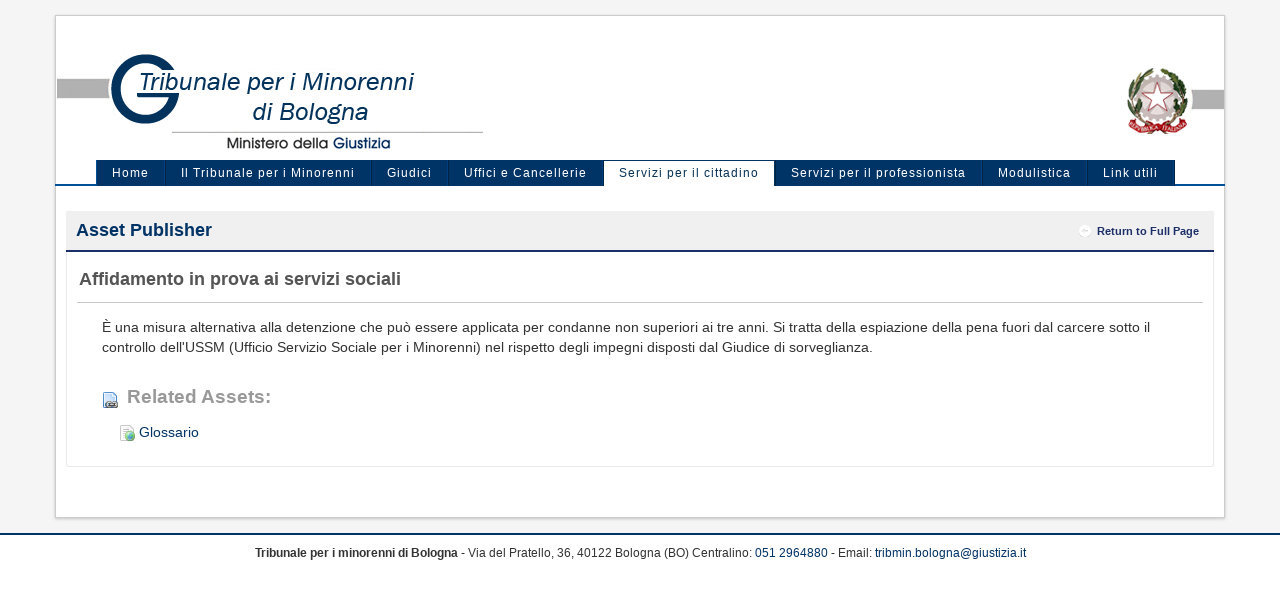

--- FILE ---
content_type: text/html; charset=utf-8
request_url: https://accounts.google.com/o/oauth2/postmessageRelay?parent=https%3A%2F%2Fwww.tribmin.bologna.giustizia.it&jsh=m%3B%2F_%2Fscs%2Fabc-static%2F_%2Fjs%2Fk%3Dgapi.lb.en.W5qDlPExdtA.O%2Fd%3D1%2Frs%3DAHpOoo8JInlRP_yLzwScb00AozrrUS6gJg%2Fm%3D__features__
body_size: 162
content:
<!DOCTYPE html><html><head><title></title><meta http-equiv="content-type" content="text/html; charset=utf-8"><meta http-equiv="X-UA-Compatible" content="IE=edge"><meta name="viewport" content="width=device-width, initial-scale=1, minimum-scale=1, maximum-scale=1, user-scalable=0"><script src='https://ssl.gstatic.com/accounts/o/2580342461-postmessagerelay.js' nonce="6lwU_6kXjGBW0D7RGsgqPA"></script></head><body><script type="text/javascript" src="https://apis.google.com/js/rpc:shindig_random.js?onload=init" nonce="6lwU_6kXjGBW0D7RGsgqPA"></script></body></html>

--- FILE ---
content_type: text/javascript
request_url: https://www.tribmin.bologna.giustizia.it/html/inordine/anag/js/documentReady-anag.js??tist=201903141442
body_size: 3468
content:
/* 
 * To change this license header, choose License Headers in Project Properties.
 * To change this template file, choose Tools | Templates
 * and open the template in the editor.
 */


function readyTabanagAvvocatoAnag(saveURL, jsonTabAnagURL, jsonTabCarrieraAvvocatoURL, jsonTabAnzianitaAvvocatoURL, idSoggetto, tipoDettaglio) {
    //NON SPOSTARE DA QUI la chiamata ad ajaxForm per l'upload della foto
    ajaxForm('fotoPanel', saveURL, 'editPhoto');

    $("li#dati-anagrafici").on("click", function () {
        openTabAnag(jsonTabAnagURL + "&idSoggetto=" + idSoggetto + "&tipoDettaglio=" + tipoDettaglio);
    });

    $("li#carriera").on("click", function () {
        openTabCarriera(jsonTabCarrieraAvvocatoURL + "&idSoggetto=" + idSoggetto);
    });

    $("li#anzianita").on("click", function () {
        openTabAnzianita(jsonTabAnzianitaAvvocatoURL + "&idSoggetto=" + idSoggetto);
    });
}


function readyTabanagCommercialistaAnag(saveURL, jsonTabAnagURL, jsonTabCarrieraCommercialistaURL, jsonTabAnzianitaCommercialistaURL, idSoggetto, tipoDettaglio) {
    //NON SPOSTARE DA QUI la chiamata ad ajaxForm per l'upload della foto
    ajaxForm('fotoPanel', saveURL, 'editPhoto');

    $("li#dati-anagrafici").on("click", function () {
        openTabAnag(jsonTabAnagURL + "&idSoggetto=" + idSoggetto + "&tipoDettaglio=" + tipoDettaglio);
    });

    $("li#carriera").on("click", function () {
        openTabCarriera(jsonTabCarrieraCommercialistaURL + "&idSoggetto=" + idSoggetto);
    });

    $("li#anzianita").on("click", function () {
        openTabAnzianita(jsonTabAnzianitaCommercialistaURL + "&idSoggetto=" + idSoggetto);
    });
}


function readyTitoliStudioCommonanag(saveURL) {
    //NON SPOSTARE DA QUI la chiamata ad ajaxForm per l'upload della foto
    ajaxForm('fotoPanel', saveURL, 'editPhoto');
}

function readySezioneResidenzaCommonanag(getStoricoIndirizzoURL, idSoggetto) {
    /* * * * SEZIONE RESIDENZA * * * */
    //se ho una residenza --> nascondo il div addR (che contiene il pulsante per aggiungere una residenza    
    var cantAddResidenza = $("#residenza").length>0;
    if (cantAddResidenza) {
        $("#addR").hide();
    }else{
        $("#editR").hide();
    }
    /* * * * FINE SEZIONE * * * */
    
    //    
    $( "#storicoResidenzaButton" ).click(function() {   
        if($("#storicoResidenza").is(':hidden')) { 
            get("storicoResidenza", getStoricoIndirizzoURL + "&soggettoId=" + idSoggetto + "&tipo.id=R"); 
        }           
        $("#storicoResidenza").toggle();                
    });     
}

function readyTabellaIndirizziCommonanag(getStoricoIndirizzoURL, idSoggetto) {
    //    
    $( "#storicoDomicilioButton" ).click(function() {   
        if($("#storicoDomicilio").is(':hidden')) { 
            get("storicoDomicilio", getStoricoIndirizzoURL + "&soggettoId=" + idSoggetto); 
        }           
        $("#storicoDomicilio").toggle();                
    });     
}

function readyInfoIscrittoCommonanag(getStoricoAnagraficaURL, idSoggetto) {
    //    
    $( "#storicoAnagraficaButton" ).click(function() {   
        if($("#storicoAnagrafica").is(':hidden')) { 
            get("storicoAnagrafica", getStoricoAnagraficaURL + "&idSoggetto=" + idSoggetto); 
        }           
        $("#storicoAnagrafica").toggle();                
    });     
}

function readyExtraFieldsVisualizzaPatrocinioCommon(getStoricoAbilitazionePatrocinioURL, idSoggetto) {
    //    
    get("storicoAbilitazionePatrocinio", getStoricoAbilitazionePatrocinioURL + "&soggettoId=" + idSoggetto);   
}    

function readyFotoCommonanag() {
    $("form #buttonEditPhoto").click(function () {
        $("form #uploadPhoto").slideToggle("slow");
        if ($("form #buttonEditPhoto").val() == "Cambia Foto") {
            $("form #buttonEditPhoto").val("Annulla");
        } else if ($("form #buttonEditPhoto").val() == "Annulla") {
            $("form #buttonEditPhoto").val("Cambia Foto");
        }
    });
}


function readyViewPersonaAnag(lookupStatoIscrizioneURL, idSoggetto, tipoDettaglio, readSoggettoURL, jsonTabAnagURL) {
    // aggiungo alla combo box tipo la funzione all'onchange
    $('#tipoAnagrafica').on("change", function () {
        return onChangeTipoAnagrafica($('#tipoAnagrafica').val(), 'stato', lookupStatoIscrizioneURL);
    });

    // premento shift+n apro il tab nuova e shift+r il tab ricerca (def. custom-ns.js)
    //keypressTab();
    // abilito il tasto invio per l'invio dei dati della form di ricerca
    $('form#searchPersona').keypress(function (e) {
        if (e.which === 13) {
            $('form#searchPersona button#searchButton').click();
        }
    });

    // nascondo il menu di ricerca per tipologia sul caricamento della pagina
    $("form#searchPersona #tipoRicerca").hide();

    // aggiungo il num di risultati trovati alle rispettive ricerche
    $('#personaTable, #associabiliTable, #STPTable, #FPCTable').bind('jqGridLoadComplete', function (event, data) {
        // restituisce il numero di record totali
        var recordsPersonaTable = $('#personaTable').getGridParam("records");
        var recordsAssociabiliTable = $('#associabiliTable').getGridParam("records");
        var recordsSTPTable = $('#STPTable').getGridParam("records");
        var recordsFPCTable = $('#FPCTable').getGridParam("records");
        $('.personaTableTotalRow').html(recordsPersonaTable);
        $('.associabiliTableTotalRow').html(recordsAssociabiliTable);
        $('.STPTableTotalRow').html(recordsSTPTable);
        $('.FPCTableTotalRow').html(recordsFPCTable);

    });

    //XXX: FPC-114
    //innesto del metodo per avviare il dettaglio persona qualora l'idsoggetto è valorizzato
    //il check e apertura dettaglio è delegato al chiamato che parte solo e soltanto quando la variabile scope di angular è ready
    dettaglioPersonaDialog(idSoggetto, tipoDettaglio, readSoggettoURL, jsonTabAnagURL);
}


function readyDetailPersonaAnag(
    jsonTabAnagURL, idSoggetto, tipoDettaglio, jsonTabCommissioniURL, jsonTabOpinamentiURL, jsonTabPareriCongruitaURL,
    jsonTabPraticheURL, jsonTabRequisitiURL, jsonTabDocumentiURL, jsonStudioAssociatoURL, jsonTabTirocinioURL,
    jsonTabFormazioneURL, jsonTabNoteURL, codiceFiscale, jsonTabProcedimentiURL, getTabStoricoURL, readSoggettoURL){
        $("li#anagrafica").on("click", function () {
            openTabAnag(jsonTabAnagURL + "&idSoggetto=" + idSoggetto + "&tipoDettaglio=" + tipoDettaglio);
        });
        $("li#commissione").on("click", function () {
            openTabCommissione(jsonTabCommissioniURL, idSoggetto);
        });
        $("li#opinamenti").on("click", function () {
            openTabOpinamenti(jsonTabOpinamentiURL, idSoggetto);
        });
        $("li#parericongruita").on("click", function () {
        	openTabPareriCongruita(jsonTabPareriCongruitaURL, idSoggetto);
        });
        $("li#pratiche").on("click", function () {
            openTabPratiche(jsonTabPraticheURL, idSoggetto);
        });
        $("li#requisiti").on("click", function () {
            openTabRequisiti(jsonTabRequisitiURL, idSoggetto);
        });
        $("li#documenti").on("click", function () {
            openTabDocumenti(jsonTabDocumentiURL, idSoggetto);
        });
        $("li#studioAssociato").on("click", function () {
            openTabStudioAssociato(jsonStudioAssociatoURL, idSoggetto);
        });
        $("li#tirocinio").on("click", function () {
            openTabTirocinio(jsonTabTirocinioURL, idSoggetto);
        });
        $("li#formazione").on("click", function () {
            openTabFormazione(jsonTabFormazioneURL, idSoggetto);
        });
        $("li#note").on("click", function () {
            openTabNote(jsonTabNoteURL, idSoggetto);
        });

        $("li#procedimenti").on("click", function () {
            openTabProcedimenti(jsonTabProcedimentiURL, idSoggetto);
        });

        $("li#storico").on("click", function () {
            openTabStorico(getTabStoricoURL, codiceFiscale, idSoggetto);
        });

        // chiudi il dettaglio anag come se fosse una dialog
        $(".close-parent").on("click", function () {
            $("#fetch-data-container > .layout-details").remove();
            $("#fetch-data-container").removeClass("layout-row");
            $(".fetch-data").removeClass("details");
            $("#nav-submenu").removeClass("ns-hide");
            $("#nav-detail-anag").addClass("ns-hide");
        });
                        
        // on change della select delle pratiche avviabili
        $('#creaPraticaQuickSelect').on("change", function () {
            // key usata per la mappa degli URL delle risorse
            var valuePrtaticaSelect = $('select#creaPraticaQuickSelect').val();   
            // risorsa selezionata dalla combo
            // mapUrlGruppo si trova in pratiche.jsp
            var _urlPrtaticaSelectPersona =  mapUrlPersona[valuePrtaticaSelect];

            // key usata per la mappa dei Titoli delle dialog
            var titoloDialogPersona = valuePrtaticaSelect + 'Titolo';   
            // titolo per la dialog
            // mapTitoloGruppo si trova in pratiche.jsp
            eval("var _titoloDialogPersona =  mapTitoloPersona['" + titoloDialogPersona + "'];");

            // funzione che avvia la pratica selezionata dalla combo
            // parametri per il metodo (soggettoId, urlPrtaticaSelectGruppo, titoloDialog, tipoDettaglio, _urlreload)
            eval("standardPraticaSelect(idSoggetto, _urlPrtaticaSelectPersona, _titoloDialogPersona, tipoDettaglio, readSoggettoURL);");
        });         
}


function readyViewCorsifrmAnag(lblBtnElaborazioneInCorsoEventiFormativi, uploadEventiFormativiURL, lblBtnElaboraEventiFormativi) {
    $("#fileUploader").submit(
        /*Funzione anonima in cui è incastonata la chiamata ajax generica con i parametri specifici*/
        function () {
            $("#importCorsiFrmButton").prop('disabled', true);
            $("#importCorsiFrmButton").text(lblBtnElaborazioneInCorsoEventiFormativi);
            CallAjax(
                "fileUploader",
                uploadEventiFormativiURL,
                callBackReportDuplicati,
                lblBtnElaboraEventiFormativi,
                true
            );
        }
    );
}


function readyViewDownloadAnag(downloadAlboPDFUrl) {
    $("select#tipoEsportazione").change(function () {
        if ($(this).val() === "excel") {
            $("#excel").show("slow");
            $("#pdf").hide("slow");
        } else if ($(this).val() === "pdf") {
            $("#excel").hide("slow");
            $("#pdf").show("slow");
        } else {
            $("#excel").hide("slow");
            $("#pdf").hide("slow");
        }
    });

    $("select#tipo").change(function () {
        if ($(this).val() === "I") {
            $("#exportSelection").show("slow");
            $("#downloadAlboExcelBox").show("slow");
        } else if ($(this).val() === "P") {
            $("#exportSelection").hide("slow");
            $("#downloadAlboExcelBox").show("slow");
        } else {
            $("#exportSelection").hide("slow");
            $("#downloadAlboExcelBox").hide("slow");
        }
    });

    $('#btnDlAlboPdf').click(function (event) {
        openAlboPdf(downloadAlboPDFUrl);
    });
}


function readyAggiornamentiufficialiDownloadAnag(downloadInipecUrl) {
    $("select#aggUfficiali").change(function() {
        if ($(this).val() === downloadInipecUrl) {
            $("#divDataUltimoInvioIniPec").show("slow");
        } else {
            $("#divDataUltimoInvioIniPec").hide("slow");
        }
    });
}


function readyTabanagPersonaAnag(saveURL, jsonTabAnagURL, jsonTabCarrieraURL, idSoggetto, tipoDettaglio) {
    //NON SPOSTARE DA QUI la chiamata ad ajaxForm per l'upload della foto
    ajaxForm('fotoPanel', saveURL, 'editPhoto');

    $("li#dati-anagrafici").on("click", function () {
        openTabAnag(jsonTabAnagURL + "&idSoggetto=" + idSoggetto + "&tipoDettaglio=" + tipoDettaglio);
    });

    $("li#carriera").on("click", function () {
        openTabCarriera(jsonTabCarrieraURL + "&idSoggetto=" + idSoggetto);
    });
}


function readyViewNuovaAnag(newAnagraficaURL) {
    callNewAnag(newAnagraficaURL);
    $("#tipoAnag").change(function () {
        var idWorkflow = $(this).val();
        get("tab-content", idWorkflow);
    });
}


function readyViewreportQuoteAnag(jsonPagamentiQuoteURL) {
    searchInTableForm(jsonPagamentiQuoteURL, 'searchPagamentiQuote', 'quoteTable');
}


function readyViewQuoteAnag(caricamentoFileQuoteURL) {
    get("_quote", caricamentoFileQuoteURL);
}


function readyDetailGruppoAnag(jsonTabAnagGruppoURL, idSoggetto, tipoDettaglio, jsonTabPraticheGruppoURL, jsonTabDocumentiGruppoURL, jsonTabNoteStpURL, GruppoDetailURL) {
    $("li#anagrafica").on("click", function() {
        openTabAnag(jsonTabAnagGruppoURL + "&idSoggetto=" + idSoggetto + "&tipoDettaglio=" + tipoDettaglio);
    });
    $("li#pratiche").on("click", function() {
        openTabPratiche(jsonTabPraticheGruppoURL, idSoggetto);
    });
    $("li#documenti").on("click", function() {
        openTabDocumenti(jsonTabDocumentiGruppoURL, idSoggetto);
    });
    $("li#note").on("click", function () {
        openTabNote(jsonTabNoteStpURL, idSoggetto);
    });    

    // on change della select delle pratiche avviabili
    $('#creaPraticaQuickSelect').on("change", function () {
        // key usata per la mappa degli URL delle risorse
        var valuePrtaticaSelect = $('select#creaPraticaQuickSelect').val();   
        // risorsa selezionata dalla combo
        // mapUrlGruppo si trova in pratiche.jsp
        var _urlPrtaticaSelectGruppo =  mapUrlGruppo[valuePrtaticaSelect];

        // key usata per la mappa dei Titoli delle dialog
        var titoloDialogGruppo = valuePrtaticaSelect + 'Titolo';   
        // titolo per la dialog
        // mapTitoloGruppo si trova in pratiche.jsp
        eval("var _titoloDialogGruppo =  mapTitoloGruppo['" + titoloDialogGruppo + "'];");

        // funzione che avvia la pratica selezionata dalla combo
        // parametri per il metodo (soggettoId, urlPrtaticaSelectGruppo, titoloDialog, tipoDettaglio, _urlreload)
        eval("standardPraticaSelect(idSoggetto, _urlPrtaticaSelectGruppo, _titoloDialogGruppo, tipoDettaglio, GruppoDetailURL);");
    });      
    
    // chiudi il dettaglio anag come se fosse una dialog
    $(".close-parent").on("click", function() {
        $("#fetch-data-container > .layout-details").remove();
        $("#fetch-data-container").removeClass("layout-row");
        $(".fetch-data").removeClass("details");
        $("#nav-submenu").removeClass("ns-hide");
        $("#nav-detail-anag").addClass("ns-hide");
    });
}

function readyTabparericongruitaCommonAnag(tableId) {
    $('#'+tableId).bind('jqGridLoadComplete', function(event, data) { 
        $( "table#"+tableId+" tr.ui-widget-content" ).each(function( i ) {
            i++;
            $("table#"+tableId+" tr#" + i + ".ui-widget-content").after('<tr id="detail-' + i + '" class="ns-none"><td colspan="8"></td></tr>');
        });
    });  
}

function readyTabopinamentiCommonAnag(tableId) {
    $('#'+tableId).bind('jqGridLoadComplete', function(event, data) { 
        $( "table#"+tableId+" tr.ui-widget-content" ).each(function( i ) {
            i++;
            $("table#"+tableId+" tr#" + i + ".ui-widget-content").after('<tr id="detail-' + i + '" class="ns-none"><td colspan="8"></td></tr>');
        });
    });  
}

function readyTabanagGruppoAnag(getStoricoMembriURL, idGruppo) {
    //    
    $( "#storicoMembriButton" ).click(function() {   
        if($("#storicoMembri").is(':hidden')) { 
            get("storicoMembri", getStoricoMembriURL + "&idGruppo=" + idGruppo); 
        }           
        $("#storicoMembri").toggle();                
    });     
}

function readyInfoStpCommonAnag(getStoricoStpURL, idMembro) {
    //    
    $( "#storicoMembriStpButton" ).click(function() {   
        if($("#storicoMembriStp").is(':hidden')) { 
            get("storicoMembriStp", getStoricoStpURL + "&idMembro=" + idMembro); 
        }           
        $("#storicoMembriStp").toggle();                
    });     
}

function readyInfoStudiCommonAnag(getStoricoStudiURL, idMembro) {
    //    
    $( "#storicoMembriStudiButton" ).click(function() {   
        if($("#storicoMembriStudi").is(':hidden')) { 
            get("storicoMembriStudi", getStoricoStudiURL + "&idMembro=" + idMembro); 
        }           
        $("#storicoMembriStudi").toggle();                
    });     
}

--- FILE ---
content_type: text/javascript
request_url: https://www.tribmin.bologna.giustizia.it/html/inordine/albo/js/function-albo.js??tist=201903141442
body_size: 888
content:
/* 
 * To change this license header, choose License Headers in Project Properties.
 * To change this template file, choose Tools | Templates
 * and open the template in the editor.
 */

function dettaglioCommercialistaDialog(rowid, customReadURL) {
    var id = getCellValue('CommercialistaTable', rowid, 'id');
    var nome = getCellValue('CommercialistaTable', rowid, 'nome');
    var cognome = getCellValue('CommercialistaTable', rowid, 'denominazione');
    dialogDim("dialog", 550);
    getOpenDialog("dialog", customReadURL + '&id=' + id, cognome + ' ' + nome);
}

function addOneNotNull() {
    if($.validator != undefined){
        $.validator.addMethod("oneNotNull", function (value, element, options) {
            return checkOneNotNull(value, element, options);
        }, "Almeno un Campo deve essere valorizzato (almeno 3 caratteri)");
    }
}


function checkOneNotNull(value, element, options) {
    var listIds = options.checkIds.split(',');
    for (var i = 0; i < listIds.length; i++) {
        var singleId = listIds[i]
        if ($('#' + singleId).prop('value').length > 2) {
            return true;
        }
    }
    return false;
}


function addCheckOneNotNullRule(idIn, checkIdentifiers) {
    $("#" + idIn).rules("add", {
        oneNotNull: {
            checkIds: checkIdentifiers
        }
    });
}

function removeCheckOneNotNullRule(idIn) {
    $("#" + idIn).rules("remove","oneNotNull");
}

//----
function launchRowFormatterOda(cellvalue, options, rowObject) {
    return anagraficaODAFormatter(cellvalue, options, rowObject, '${showGridPEC_cfg}', '${showGridEmail_cfg}', '${showGridEmailStudio_cfg}', '${showGridIndirizzoTelematico_cfg}');
}
//--
function dettaglioAvvocatoDialog(rowid,customReadURL) {
    var id = getCellValue('AvvocatoTable', rowid, 'id');
    var nome = getCellValue('AvvocatoTable', rowid, 'nome');
    var cognome = getCellValue('AvvocatoTable', rowid, 'denominazione');
    dialogDim("dialog", 550);
    getOpenDialog("dialog", customReadURL + '&id=' + id, cognome + ' ' + nome);
}


function dettaglioStpDialog(rowid,stpDetailURL) {
    var id = getCellValue('StpTable', rowid, 'id');
    var denominazione = getCellValue('StpTable', rowid, 'denominazione');
    dialogDim("dialog", 550);
    getOpenDialog("dialog", stpDetailURL + '&id=' + id, "Società tra professionisti: " + denominazione);
}

function dettaglioStudioAssociatoDialog(rowid,studioAssociatoDetailURL) {
    var id = getCellValue('StudioAssociatoTable', rowid, 'id');
    var denominazione = getCellValue('StudioAssociatoTable', rowid, 'denominazione');
    dialogDim("dialog", 550);
    getOpenDialog("dialog", studioAssociatoDetailURL + '&id=' + id, "Studio Associato: " + denominazione);
}


function dettaglioIscrittoDialog(_id, title, customReadURL) {
    dialogDim("dialog", 550);
    getOpenDialog("dialog", customReadURL + '&id=' + _id, title);
} 

--- FILE ---
content_type: text/plain
request_url: https://www.google-analytics.com/j/collect?v=1&_v=j102&a=1376288543&t=pageview&_s=1&dl=https%3A%2F%2Fwww.tribmin.bologna.giustizia.it%2Fen_US%2Fglossario%3Fp_p_id%3D101%26p_p_lifecycle%3D0%26p_p_state%3Dmaximized%26p_p_col_id%3Dcolumn-2%26p_p_col_count%3D1%26_101_struts_action%3D%252Fasset_publisher%252Fview_content%26_101_redirect%3D%252Fen_US%252Fglossario%253Fp_p_auth%253DMBHUlHLC%2526p_p_id%253D49%2526p_p_lifecycle%253D1%2526p_p_state%253Dnormal%2526p_p_mode%253Dview%2526_49_struts_action%253D%25252Fmy_sites%25252Fview%2526_49_groupId%253D1845777%2526_49_privateLayout%253Dfalse%26_101_assetEntryId%3D2379986%26_101_type%3Dcontent%26_101_urlTitle%3Daffidamento-in-prova-ai-servizi-sociali%26redirect%3D%252Fen_US%252Fglossario%253Fp_p_auth%253DMBHUlHLC%2526p_p_id%253D49%2526p_p_lifecycle%253D1%2526p_p_state%253Dnormal%2526p_p_mode%253Dview%2526_49_struts_action%253D%25252Fmy_sites%25252Fview%2526_49_groupId%253D1845777%2526_49_privateLayout%253Dfalse%26inheritRedirect%3Dtrue&ul=en-us%40posix&dt=Affidamento%20in%20prova%20ai%20servizi%20sociali%20-%20Glossario%20-%20Tribunale%20per%20i%20minorenni%20di%20Bologna&sr=1280x720&vp=1280x720&_u=IEBAAEABAAAAACAAI~&jid=1860065378&gjid=570320954&cid=1485853379.1764810076&tid=UA-57585227-2&_gid=89609932.1764810076&_r=1&_slc=1&z=86846338
body_size: -455
content:
2,cG-DFVTPHL8MG

--- FILE ---
content_type: text/javascript
request_url: https://www.tribmin.bologna.giustizia.it/html/inordine/js/formatter-inordine.js??tist=201903141442
body_size: 3982
content:

/*
 * FUNZIONE UTILIZZATA PER FORMATTARE LA COLONNA DI DOMINUS/ORGANO
 * NELLA TAB DEI TIROCINI NELLA SEZIONE DELL'AREA RISERVATA DELL'ISCRITTO
 * */
function pressoFormatter(cellvalue, options, rowObject, redirectForDominus) {
    return rowObject.te.dominus !== null ? rowObject.te.dominus.nomeCompleto : rowObject.te.pressoOrgano !== null ? rowObject.te.pressoOrgano.descrizione : "";
}

/*
 * FUNZIONE UTILIZZATA PER FORMATTARE LA COLONNA DI DOMINUS/ORGANO
 * NELLA TAB DEI TIROCINI NELLA SEZIONE DEL FASCICOLO ANAGRAFICO DEL SOGGETTO
 * */
function pressoDominusOrganoFormatter(cellvalue, options, rowObject, redirectForDominus) {
    var _tableId = $(this).attr('id');
    var rowid = options.rowId;
    if (rowObject.te.dominus !== null) {
        if (!checkIfIsEmpty(redirectForDominus)) {
            return "<a href=\"" + redirectForDominus + "" + rowObject.te.dominus.id + "\" id=\"" + _tableId + rowid + "\" target=\"_blank\">" + rowObject.te.dominus.nomeCompleto + "</a>";
        } else {
            return rowObject.te.dominus.nomeCompleto;
        }

    } else {
        if (rowObject.te.pressoOrgano !== null) {
            return rowObject.te.pressoOrgano.descrizione;
        }
    }

    return "";
}


/*
 * FUNZIONE CHE CONTROLLA SE UNA VARIABILE IN INGRESSO E' VUOTA O NO, NEL SENSO:
 * UNDEFINED,"","    ",NULL,[] 									--> RITORNA TRUE
 * TRUE,FALSE,"TRUE O QUALSIASI STRINGA",0 O QUALSIASI NUMERO 	--> RITORNA FALSE
 * */
function checkIfIsEmpty(str) {
    if (typeof str == 'undefined' || str === "" || !/[^\s]/.test(str) || /^\s*$/.test(str) || str == null || str.length === 0) {
        return true;
    } else {
        return false;
    }
}


/*
 * FUNZIONE UTILIZZATA PER FORMATTARE LA COLONNA DI DOMINUS/ORGANO
 * NELLA TAB DEI TIROCINI NELLA SEZIONE DEL FASCICOLO ANAGRAFICO DEL SOGGETTO
 * */
function esitoPositivoFormatter(cellvalue, options, rowObject) {
    if (!checkIfIsEmpty(cellvalue) && cellvalue == true) {
        return "Positivo";
    } else {
        return "Negativo";
    }
    return "";
}


//Funzione per cancellare una sospensione
function deleteSospensioneFormatter(cellvalue, options, rowObject, idSoggetto, gestioneSospensioneURL, titoloDialog, _urlreload) {
    if(rowObject.tipo.id == "PROCEDIMENTO_DISCIPLINARE" || rowObject.tipo.id == "AUT"){
    	return "";
    }
    var func = "editDeleteSospensione('" + idSoggetto + "','" + gestioneSospensioneURL + "','Cancella','" + cellvalue + "','"+titoloDialog+"','"+_urlreload+"')";
    return deleteSomethingFormatter(func);
}


//Funzione per modificare i dati di una sospensione
function editSospensioneFormatter(cellvalue, options, rowObject, idSoggetto, gestioneSospensioneURL, titoloDialog, _urlreload) {
    if (rowObject.tipo.id === "PROCEDIMENTO_DISCIPLINARE" || rowObject.tipo.id === "AUT") {
        return "";
    }
    var func = "editDeleteSospensione('" + idSoggetto + "','" + gestioneSospensioneURL + "','Modifica','" + cellvalue + "','"+titoloDialog+"','"+_urlreload+"')";
    return editSomethingFormatter(func);
}


////* Non serve piu' ma se non da' problemi lo lascio qui cosi' se poi vogliono l'iconcina qui la si mette velocemente
//function endSospensioneFormatter(cellvalue, options, rowObject) {
//    var soggettoId = "${t.id}";
//    if (rowObject.al !== "") {
//        return "";
//    }
//    var func = "gestioneSospensione('" + soggettoId + "','Concludi','" + cellvalue + "')";
//    return endSomethingFormatter(func);
//}


function editIndirizzoFormatter(cellvalue, options, rowObject, viewItem, typeSite, editIndirizzoURL, jsonIndirizzoURL, idSoggetto, jsonPraticheIscrittoURL, jsonTabAnagURL, tipoDettaglioVar) {
    if(viewItem !== "nascosto"){
        var indirrizoId = rowObject.id;
        var func = "editIndirizzo('" + indirrizoId  + "','" + options.gid + "','" + typeSite + "','" + editIndirizzoURL + "','" + jsonIndirizzoURL + "','" + idSoggetto + "','" + jsonPraticheIscrittoURL  + "','" + jsonTabAnagURL + "','" + tipoDettaglioVar  + "')";
        return editSomethingFormatter(func);
    }else{
        return "";
    }
}


function linkStoricoClickFormatter(cellvalue, options, rowObject) {
    var codiceFiscale = rowObject.soggettoCodiceFiscale;
    var idsoggetto = rowObject.id;
    return '<a href="storico?cfAnag=' + codiceFiscale + '&idsoggetto=' + idsoggetto + '"><i title="Apri storico" class="nsicon-cerca-fascicolo"></i></a>';
}


function mesiTrascorsiFormatter(cellvalue, options, rowObject) {
    return "Sono trascorsi " + cellvalue + " mesi.";
}


function anomaliaFormatter(cellvalue, msgNoemail, msgDuplicateMail, msgDuplicateAndRegister) {
    //XXX: switch per identificare il tipo di anomalia e visualizzare il messaggio
    //in futuro si potranno tipizzare le anomalie in una tipologica ad hoc
    if (cellvalue !== null) {
        switch (cellvalue) {
            case 'NOEMAIL':
                return msgNoemail;
            case 'DUPLICATEMAIL':
                return msgDuplicateMail;
                //XXX: GOP 1023
            case 'DUPLICATEANDREGISTER':
                return msgDuplicateAndRegister;
        }
    } else {
        return "";
    }
}


function deleteIndirizzoFormatter(cellvalue, options, rowObject, viewItem, canDeleteDomicilio, deleteIndirizzoURL, _urlReload) {
    if (viewItem !== "nascosto") {

        if (rowObject.tipo.id === "D" && !canDeleteDomicilio) {
            return "";
        }

        var indirizzoId = rowObject.id;
        var func = "deleteIndirizzo('" + indirizzoId + "', '" + deleteIndirizzoURL + "', '" + _urlReload + "')";
        return deleteSomethingFormatter(func);

    } else {
        return "";
    }
}

//GOP 847 Funzione per modificare i dati di uno Strumento
function editStrumentoFormatter(cellvalue, options, rowObject, typeSite, tipistrumenticfg) {
    if(typeSite !== "portale"){
        var fonteTipo = options.colModel.index;
        var fonteId = cellvalue;
        var soggettoId = rowObject.idSoggetto;
        var func = "gestioneStrumento('" + soggettoId + "','Modifica','"+cellvalue+"','"+tipistrumenticfg+"')";
        return editSomethingFormatter(func);
    }else{
        return "";
    }
}

//GOP 847 Funzione per cancellare uno Strumento
function deleteStrumentoFormatter(cellvalue, options, rowObject, typeSite, tipistrumenticfg) {
    if(typeSite !== "portale"){
        var fonteTipo = options.colModel.index;
        var fonteId = cellvalue;
        var soggettoId = rowObject.idSoggetto;
        var func = "gestioneStrumento('" + soggettoId + "','Cancellazione','"+cellvalue+"','"+tipistrumenticfg+"')";
        return deleteSomethingFormatter(func);
    }else{
        return "";
    }
}

//GOP-1342 ODA - Gestione assicurazione
function enteAccordionFormatter(cellvalue, options, rowObject) {
    var rowid = options.rowId;
    var enteValue;
    if(rowObject.enteAltro !== null){
        enteValue = rowObject.enteAltro;
    }else if(cellvalue !== null){
        enteValue = cellvalue;
    }
    var output = '<div id="ente-' + rowid + '">';
    if (enteValue !== null && enteValue !== undefined){
        output += '<div><div class="span2"><span class="">';
        output += 'Ente';
        output += '</span></div><div class="span10">';
        output += enteValue;
        output += '</div></div>';
    }
    output += '</div>';
    return output;
}

function noteAccordionFormatter(cellvalue, options, rowObject) {
    var rowid = options.rowId;
    var noteValue = cellvalue;
    var output = '<div id="note-' + rowid + '">';
    if (noteValue !== null && noteValue !== undefined){
        output += '<div><div class="span2"><span class="">';
        output += 'Note';
        output += '</span></div><div class="span10">';
        output += noteValue;
        output += '</div></div>';
    }
    output += '</div>';
    return output;
}

function attributiAccordionFormatter(cellvalue, options, rowObject) {
    var listaAttributi = cellvalue;
    var rowid = options.rowId;
    var tipoAttributo;
    var valoreAttributo;
    var output = '<div id="attributo-' + rowid + '">';
    //output += '<div class="span12 ns-schema ns-paddingTop-10 ns-paddingBottom-10">';
    for (i=0; i<listaAttributi.length; i++) {
        if (listaAttributi !== null && listaAttributi !== undefined){
            tipoAttributo = listaAttributi[i].tipoAttributo.descrizione;
            valoreAttributo = listaAttributi[i].valore;
            output += '<div><div class="span2"><span class="">';
            output += tipoAttributo;
            output += '</span></div><div class="span10">';
            output += valoreAttributo;
            output += '</div></div>';
        }
    }
    //output += '</div>';
    output += '</div>';
    return output;
}

function collapseExpandeFormatter(cellvalue, options, rowObject) {
    var _tableId = $(this).attr('id');
    var rowid = options.rowId;
    return "<a id=\"" + _tableId + rowid + "\" onclick=\"dblClick('" + _tableId + "','" + rowid + "');\"><i class='icon-chevron-down' title='Apri dettaglio'></i></a>";

}

function modificaControlloTirocinioFormatter(cellValue, options, rowObject) {
    var func = "modificaControlloTirocinio('" + rowObject.idSoggetto + "','" + rowObject.id + "')";
    return editSomethingFormatter(func);
}

function cancellaControlloTirocinioFormatter(cellValue, options, rowObject) {
    var func = "cancellaControlloTirocinio('" + rowObject.idSoggetto + "','" + rowObject.id + "')";
    return deleteSomethingFormatter(func);
}

function divCheckStrumentoFormatter(cellvalue, options, rowObject) {
    return "<div id=\"infoAssicurazione_"+options.rowId+"\"></div>";
}
function getCheckStrumentoFormatter(cellvalue, options, rowObject, checkStrumentoURL, offsetScadenza, key) {
    get("infoAssicurazione_"+options.rowId, checkStrumentoURL + "&soggettoId="+rowObject.id+"&offsetScadenza=" + offsetScadenza + "&key=" + key);
    return '';
}

function locationFormatter(cellvalue, options, rowObject) {
    var cap = "";
    var comune = "";
    var provincia = "";
    var regione = "";
    var localitaEstera = "";
    var nazione = "";
    var out = "";
    if (rowObject.cap !== null ) {
        cap = rowObject.cap + ", ";
    }
    if (rowObject.localitaEstera !== null){
            localitaEstera = rowObject.localitaEstera;

        if (rowObject.comune !== null && rowObject.comune.nome !== null) {
            nazione = rowObject.comune.nome;
        }
        out += cap + localitaEstera + " (" + nazione + ")";
    } else {
        if (rowObject.comune !== null && rowObject.comune.nome !== null) {
            comune = rowObject.comune.nome;
        }
        if (rowObject.provincia !== null && rowObject.provincia.sigla !== null) {
            provincia = rowObject.provincia.sigla;
        }
        if (rowObject.regione !== null && rowObject.regione.nome !== null) {
            regione = rowObject.regione.nome;
        }
        out += cap + comune + " " + provincia + " - " + regione;
    }
    return out;
}

/* Formatter per iniettare la funzione javascript per associare un ricorso ad un opinamento selezionato */
function associazioneRicorsoOpinamentoFormatter(cellValue,options,rowObject){
    var ricorso = rowObject.opinamento.ricorso;
    var dataFinePratica = rowObject.dataFine;
    var idOpinamento = rowObject.opinamento.id;
    var idTableReload = options.gid;

    /* consento di associare il ricorso all opinamento, quindi la pratica d iopinamento de ve essere chiusa e senza ricorso associato */
    if(ricorso === null && dataFinePratica !== null){
        var func = "associazioneRicorsoOpinamento('" + idOpinamento + "','" + idTableReload + "')";
        return editSomethingFormatter(func);
    }else{
        return "";
    }
}

function apriPraticaOpinamentiFormatter(cellvalue, options, rowObject, className, getDescrizioneProfiloPraticheURL, praticaDetailURL, reloadURL) {
    var praticaId = rowObject.id;
    var idActiviti = rowObject.idActiviti;
    var tableId = options.gid;
    var className = className;
    var _url = praticaDetailURL + '&processInstanceId=' + idActiviti;
    _url += '&praticaId=' + praticaId;
    _url += '&className=' + className;
    var func = "dialogPraticheOpinamenti('" + _url + "','" + getDescrizioneProfiloPraticheURL+'&id='+praticaId+"'," + reloadTable + ",'" + tableId + "','" + reloadURL + "');";
    var text = "<i class=\"nsicon-cerca-fascicolo\" title=\"Apri dettaglio\"></i>";
    return startSomethingFormatter(func, text);
}
/* metodo che prende la descrizione Pratica da ProfiloPratica mappato sulla vista (V_PRATICHE)
 che prende la descrizione da (PRATICA) se valorizzata, altrimenti la prende dalla tabella (WRKFLOW_TRASC_DESCRIPTION) */
function dialogPraticheOpinamenti(_url, getDescrizioneProfiloPraticheURL, reloadTable, tableId, reloadURL) {
    var service = _url;
    $.getJSON(getDescrizioneProfiloPraticheURL, function (data) {
        $.each( data, function( i, item ) {
            subdialog(service, item.descrizione, reloadTable, [tableId,reloadURL]);
        });
    });
}

function startSomethingFormatter(func, text, enabled) {
    var dis = "";
    var clazz = "";
    if (enabled == false){
        dis = "disabled";
        clazz = "ns-noLink";
    }
    return "<a onclick=\"" + func + ";\" "+ dis +" class=\"" + clazz + "\">" + text + "</a>";
}

function doubleFormatter(cellvalue) {
	if(cellvalue != null && cellvalue != '') {
		return cellvalue.toFixed(2).replace(/\./, ",").replace(/(\d)(?=(\d{3})+,)/g, '$1.');
	} else {
		return '';
	}
}

function creditiFrmFormatter(cellvalue, options, rowObject) {
    var listCreditiAgg = rowObject.credito;
    var creditiAgg = '';
    if(listCreditiAgg !== null && listCreditiAgg.length > 0){
        for (i = 0; i < listCreditiAgg.length ; i++){
            creditiAgg += listCreditiAgg[i].tipoCrediti.descrizione + ': ' + listCreditiAgg[i].valore + '<br>';
        }
    }
    return creditiAgg;
}
/**
 * Formatter che chiama la <code>openDocumentFromAlfresco</code>.<br>
 * Assicurarsi di includere la JSP /common-anag/documenti-functions.jsp
 * @param cellvalue
 * @param options
 * @param rowObject
 * @returns
 */
function openDocumentFormatter(cellvalue, options, rowObject) {
	var idAlfresco = (null != rowObject.idalfresco) ? rowObject.idalfresco : "";
	var nomeFile = (null != rowObject.fileName) ? rowObject.fileName : "";
	return '<a onclick="openDocumentFromAlfresco(\''+idAlfresco+'\',\''+escapeSpecialCharacters(nomeFile)+'\');"><i class="nsicon-cerca nsicon-2x" title="Mostra Allegato"></i></a>'
}
/**
 * Come sopra ma per i PDF
 */
function openDocumentPDFFormatter(cellvalue, options, rowObject) {
    if(rowObject.idAlfrescoPDF != null){
        var idAlfresco = (null != rowObject.idAlfrescoPDF) ? rowObject.idAlfrescoPDF : "";
        var nomeFile = (null != rowObject.fileName) ? rowObject.fileName : "";
        return '<a onclick="openDocumentPDFFromAlfresco(\''+idAlfresco+'\',\''+escapeSpecialCharacters(nomeFile)+'\');"><i class="nsicon-cerca nsicon-2x" title="Mostra Allegato"></i></a>'
    } else {
    	return "";
	}
}


function deleteDocumentFormatter(cellvalue, options, rowObject) {
	return deleteSomethingFormatter("deleteDocument('" + rowObject.id + "')");
}

--- FILE ---
content_type: text/javascript
request_url: https://www.tribmin.bologna.giustizia.it/html/inordine/pratiche/js/documentReady-pratiche.js??tist=201903141442
body_size: 275
content:
//ready-FileNameJsp-FolderName-portletName
function readyViewRichiestapraticaportalePratiche(getPublicStartFormURL) {
    $('#creaPraticaQuickSelect').change(function() {
            changePraticheSelect(getPublicStartFormURL);
    });    
}

//ready-FileNameJsp-FolderName-portletName
function readyViewRichiestapraticagestionalePratiche(jsonRichiestaPraticaURL) {
    searchInTableForm(jsonRichiestaPraticaURL, 'searchPraticaGestione', 'PraticaGestioneTable');
    $('#searchPraticaGestione').validate({
        rules: {
            numero: {
                number: true
            }
        }
    }); 
}


--- FILE ---
content_type: text/javascript
request_url: https://www.tribmin.bologna.giustizia.it/html/inordine/albo/js/documentReady-albo.js??tist=201903141442
body_size: 644
content:
/* 
 * To change this license header, choose License Headers in Project Properties.
 * To change this template file, choose Tools | Templates
 * and open the template in the editor.
 */

function readyViewCommercialistiAlbo(jsonIscrittoConProcedimentoURL) {
    $('#searchCommercialista').validate();

    addOneNotNull();

    addCheckOneNotNullRule("denominazione", "denominazione,codfisc");
    addCheckOneNotNullRule("codfisc", "denominazione,codfisc");

    customSearchInTableForm(jsonIscrittoConProcedimentoURL, 'searchCommercialista', 'CommercialistaTable');

}

function readyViewAvvocatiAlbo(jsonIscrittoConProcedimentoURL) {
    $('#searchAvvocato').validate();
    addOneNotNull();    
    $('form#searchAvvocato input#searchButton').click(function(){
        if(($('form#searchAvvocato select#sezione').val() === "" || $('form#searchAvvocato select#sezione').val() === "AVVOCATO") &&
                $('form#searchAvvocato select#idQualifica').val() === "" &&
                $('form#searchAvvocato select#tipoMateriaGratuitoPatrocinio').val() === ""){
            addCheckOneNotNullRule("denominazione", "denominazione,codiceFiscale");
            addCheckOneNotNullRule("codiceFiscale", "denominazione,codiceFiscale");            
        }else{
            removeCheckOneNotNullRule("denominazione");
            removeCheckOneNotNullRule("codiceFiscale");              
        }
    });    
    customSearchInTableForm(jsonIscrittoConProcedimentoURL, 'searchAvvocato', 'AvvocatoTable');
}

function readyFilterSmartAlbo() {
    $('#searchAlboSmart').validate();
    $("#btnSbm").on("click", function (event) {
        if ($('#searchAlboSmart').valid()) {
            return true;
        } else {
            return false;
        }
    });
}

function readyViewStpAlbo(jsonIscrittoConProcedimentoURL) {
    $('#StpTable').validate();
    customSearchInTableForm(jsonIscrittoConProcedimentoURL + '&deleted=false', 'searchStp', 'StpTable');
}

function readyViewStudiassociatiAlbo(jsonIscrittoConProcedimentoURL) {
    $('#StudioAssociatoTable').validate();
    customSearchInTableForm(jsonIscrittoConProcedimentoURL + '&deleted=false', 'searchStudioAssociato', 'StudioAssociatoTable');
}

--- FILE ---
content_type: text/javascript
request_url: https://www.tribmin.bologna.giustizia.it/html/inordine/js/validator-inordine.js??tist=201903141442
body_size: 346
content:
/* Validatori */

$(document).ready(function() {
  if ($ != undefined && $.validator != undefined) {
    $.validator.addMethod("validNumNotNull", function (value, element) {
          return controllaInteroNotNull(value);
      }, "Numero non valido");
  }
});

/* Funzioni usate dai validatori - Potrebbe essere meglio averle da un'altra parte */
function controllaInteroNotNull(integer) {
    var integerReg = /^(0|[1-9][0-9]*)$/;
    if (integer !== null && integer !== '') { 
        if( !integerReg.test( integer ) ) {
          return false;
        } else {
          return true;
        }
    }
    return true;
}

--- FILE ---
content_type: text/javascript
request_url: https://www.tribmin.bologna.giustizia.it/html/inordine/consiglio/js/documentReady-consiglio.js??tist=201903141442
body_size: 297
content:
/* 
 * To change this license header, choose License Headers in Project Properties.
 * To change this template file, choose Tools | Templates
 * and open the template in the editor.
 */


function readyDetailCommissioniConsiglio(getStoricoMembriURL, idGruppo) {
    //    
    $( "#storicoMembriButton" ).click(function() {   
        if($("#storicoMembri").is(':hidden')) { 
            get("storicoMembri", getStoricoMembriURL + "&idGruppo=" + idGruppo); 
        }           
        $("#storicoMembri").toggle();                
    });     
}

--- FILE ---
content_type: text/javascript
request_url: https://www.tribmin.bologna.giustizia.it/html/inordine/js/common-inordine.js??tist=201903141442
body_size: 2221
content:
//custom search in table form, serve per poter eseguire un metodo js anche se la validazione fallisce
function customSearchInTableForm(_url, _form, _table, _function,_errorValidationPostFunction) {
    $('#' + _form).attr('action', _url);
    $('#' + _form).submit(function() {
        if ($('#' + _form).valid()) {
            var _data = $('#' + _form).serialize();
            reloadGrid(_table, _url + '&' + _data, '');
            if (isFunction(_function))
                _function();
            return false;
        }
        if (isFunction(_errorValidationPostFunction))
          _errorValidationPostFunction();
        return false;
    });
}

/*
Metodo per eseguire l'override numero di righe di default restituite dalla jqgrid (param numRow)
*/
function overrideDefaultPagination(idTable,idPager,valueToDefault)
{
    //override del numero di righe di default restituite dalla jqgrid (param numRow)
    $('#'+idTable).setGridParam({rowNum:valueToDefault});
    //deseleziona il valore di default nella select della paginazione, che  pari a 10
    $('#pg_'+idPager).find("option[value='10']").attr('selected', false);
    //e successivamente setta la select della paginazione pari al valueToDefault
    $('#pg_'+idPager).find("option[value='"+valueToDefault+"']").attr('selected', true);
}

/**
 * Crea una qualunque autocomplete
 *
 * @param {type} _id  l'id dell'input text sul quale far vedere il dato
 * @param {type} _service l'url dal quale repereire il json con i valori
 * @param {type} _callBackSelect la funzione da chiamare alla success (in genere quella che sistema i dati che arrivano)
 * @param {type} _createRow la funzione che renderizza le varie righe della select quando arrivano i dati
 * @returns {undefined}
 */
function autoCompleteLookup(id, service, _callBackSelect, _createRow) {
    $("#" + id).autocomplete({
        minLength : 3,
        source : function(request, response) {
            $.ajax({
                url : service,
                dataType : "json",
                data : {
                    q : request.term
                },
                success : function(data) {
                    response(data);
                }
            });
        },
        select : function(event, ui) {
            _callBackSelect(event, ui);
        }
    }).data("ui-autocomplete")._renderItem = function(ul, item) {
        return $("<li></li>").data("ui-autocomplete-item", item).append(
                "<a>" + _createRow(item) + "</a>").appendTo(ul);
    };
}



/**
 * Aggiunge options ad una multiselect ottenendole tramite una get che restituisce un json
 *
 * @param {type} _id  l'id della select sulla quale aggiungere le options
 * @param {type} _url l'url dal quale repereire il json con i valori
 * @param {type} _selected il valore attuale della select, la selezione attuale
 * @param {type} _idProperty il nome della property id ( di default è codice)
 * @param {type} _valueProperty  il nome della property value ( di default è descrizione)
 * @param {type} _onChangeFunction funzione da invocare quando la selezione della select cambia
 * @param {type} _function funzione da invocare quando si vuole fare qualcosa dopo la costruzione della select html
 * @returns {undefined}
 */
function selectMultipleOptions(_id, _url, _selected, _idProperty,
        _valueProperty, _onChangeFunction, _function) {
    //protezione da null e da valore non passato
    _selected = typeof _selected !== 'undefined' ? (_selected !== null ? _selected : "") : "";
    _idProperty = typeof _idProperty !== 'undefined' ? (_idProperty !== null ? _idProperty : "codice") : "codice";
    _valueProperty = typeof _valueProperty !== 'undefined' ? (_valueProperty !== null ? _valueProperty : "descrizione") : "descrizione";

    var placeholder = $("#" + _id).attr('data-placeholder');
    var isMultiple = $("#" + _id).attr("multiple");

    $.getJSON(_url, function(data) {
        var options = '';
        //se non è una multiselezione ed è esplicitato il placeholder lo creo
        if (!isMultiple && placeholder) {
            options += '<option value="">' + placeholder + '</option>';
        }

        if (data !== null) {
            for (var i = 0; i < data.length; i++) {
                if (_selected.indexOf(data[i][_idProperty]) > -1) {
                    options += '<option value="' + data[i][_idProperty] + '" selected=true>' + data[i][_valueProperty] + '</option>';
                } else {
                    options += '<option value="' + data[i][_idProperty] + '">' + data[i][_valueProperty] + '</option>';
                }
            }
        }
        $("#" + _id).html(options);

        //eseguo la funzione passata da parametri
        if (isFunction(_function))
            _function();
        // associo l'onchange function
        if (isFunction(_onChangeFunction)) {
            $("#" + _id).change(function(event, ui) {
                _onChangeFunction();
            });
        }
        //chiamo la funzione per settare le propietà della chosen ( tipo i selected values ad esempio)
        chosenMultipleSelect(_id, _selected);
        // eseguo l'onchange se ce ne bisogno
        if ((data.length === 1 || (_selected !== ""))
                && isFunction(_onChangeFunction)) {
            _onChangeFunction();
        }
    });
}

// imposto alcune propietà della chosen
function chosenMultipleSelect(_id, _selected) {
    var config = {
        '.chosen-select' : {},
        '.chosen-select-deselect' : {
            allow_single_deselect : true
        },
        '.chosen-select-no-single' : {
            disable_search_threshold : 10
        },
        '.chosen-select-no-results' : {
            no_results_text : 'Spiacenti, nessun risultato trovato!'
        }
    }
    for ( var selector in config) {
        $("select#" + _id).chosen(config[selector]);
        $("select#" + _id).trigger("chosen:updated");
        $("#" + _id + "_chosen").addClass($("#" + _id).attr('class'));
    }
    $("select#" + _id).chosen({
        placeholder_text_single : 'Seleziona una opzione',
        placeholder_text_multiple : 'Seleziona più opzioni'
    });
    $("ul.chosen-results").prop("tabindex", -1);
}

/*
 * Funzione usata per fare escape di qualunque cosa sia inclusa nel set di caratteri definito nella regex:
 * ' " ? /
 *
 * @param stringa
 * @returns
 */
function escapeSpecialCharacters(string){
	return string.replace(/(['"?/])/g,'\\$&');
}